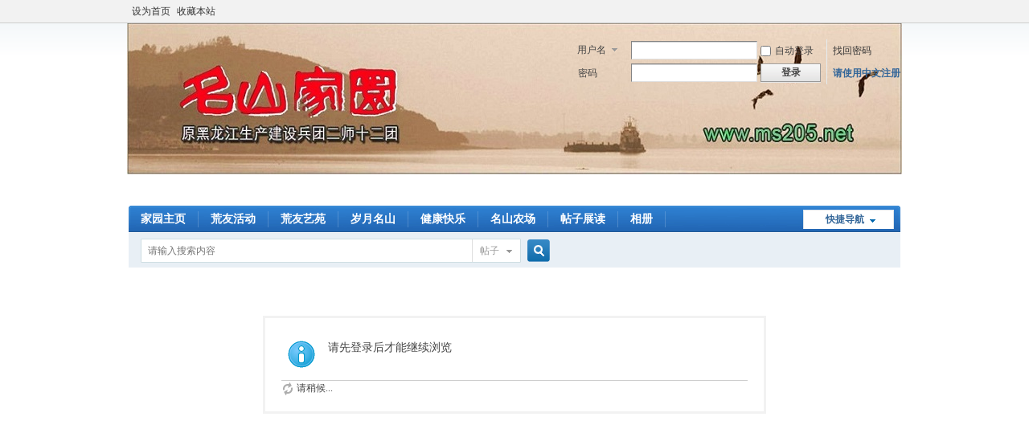

--- FILE ---
content_type: text/html; charset=gbk
request_url: http://ms205.net/home.php?mod=space&uid=244&do=thread&view=me&from=space
body_size: 3980
content:
<!DOCTYPE html PUBLIC "-//W3C//DTD XHTML 1.0 Transitional//EN" "http://www.w3.org/TR/xhtml1/DTD/xhtml1-transitional.dtd">
<html xmlns="http://www.w3.org/1999/xhtml">
<head>
<meta http-equiv="Content-Type" content="text/html; charset=gbk" />
<title>提示信息 -  名山家园 -  Powered by Discuz!</title>

<meta name="keywords" content="" />
<meta name="description" content=",名山家园" />
<meta name="generator" content="Discuz! X3.4" />
<meta name="author" content="Discuz! Team and Comsenz UI Team" />
<meta name="copyright" content="Discuz!" />
<meta name="MSSmartTagsPreventParsing" content="True" />
<meta http-equiv="MSThemeCompatible" content="Yes" />
<base href="http://ms205.net/" /><link rel="stylesheet" type="text/css" href="data/cache/style_1_common.css?Q9N" /><link rel="stylesheet" type="text/css" href="data/cache/style_1_home_space.css?Q9N" /><script type="text/javascript">var STYLEID = '1', STATICURL = 'static/', IMGDIR = 'static/image/common', VERHASH = 'Q9N', charset = 'gbk', discuz_uid = '0', cookiepre = 'XMM6_2132_', cookiedomain = '', cookiepath = '/', showusercard = '1', attackevasive = '0', disallowfloat = '', creditnotice = '', defaultstyle = '', REPORTURL = 'aHR0cDovL21zMjA1Lm5ldC9ob21lLnBocD9tb2Q9c3BhY2UmdWlkPTI0NCZkbz10aHJlYWQmdmlldz1tZSZmcm9tPXNwYWNl', SITEURL = 'http://ms205.net/', JSPATH = 'static/js/', CSSPATH = 'data/cache/style_', DYNAMICURL = '';</script>
<script src="static/js/common.js?Q9N" type="text/javascript"></script>
<meta name="application-name" content="名山家园" />
<meta name="msapplication-tooltip" content="名山家园" />
<meta name="msapplication-task" content="name=家园主页;action-uri=http://ms205.net/forum.php;icon-uri=http://ms205.net/static/image/common/bbs.ico" />
<script src="static/js/home.js?Q9N" type="text/javascript"></script>
</head>

<body id="nv_home" class="pg_space" onkeydown="if(event.keyCode==27) return false;">
<div id="append_parent"></div><div id="ajaxwaitid"></div>
<div id="toptb" class="cl">
<div class="wp">
<div class="z"><a href="javascript:;"  onclick="setHomepage('http://www.ms205.net/');">设为首页</a><a href="http://www.ms205.net/"  onclick="addFavorite(this.href, '名山家园');return false;">收藏本站</a></div>
<div class="y">
<a id="switchblind" href="javascript:;" onclick="toggleBlind(this)" title="开启辅助访问" class="switchblind"></a>
</div>
</div>
</div>

<div id="hd">
<div class="wp">
<div class="hdc cl"><h2><a href="./" title="名山家园"><img src="http://ms205.net/static/image/common/none.gif" alt="名山家园" border="0" /></a></h2><script src="static/js/logging.js?Q9N" type="text/javascript"></script>
<form method="post" autocomplete="off" id="lsform" action="member.php?mod=logging&amp;action=login&amp;loginsubmit=yes&amp;infloat=yes&amp;lssubmit=yes" onsubmit="return lsSubmit();">
<div class="fastlg cl">
<span id="return_ls" style="display:none"></span>
<div class="y pns">
<table cellspacing="0" cellpadding="0">
<tr>
<td>
<span class="ftid">
<select name="fastloginfield" id="ls_fastloginfield" width="40" tabindex="900">
<option value="username">用户名</option>
<option value="email">Email</option>
</select>
</span>
<script type="text/javascript">simulateSelect('ls_fastloginfield')</script>
</td>
<td><input type="text" name="username" id="ls_username" autocomplete="off" class="px vm" tabindex="901" /></td>
<td class="fastlg_l"><label for="ls_cookietime"><input type="checkbox" name="cookietime" id="ls_cookietime" class="pc" value="2592000" tabindex="903" />自动登录</label></td>
<td>&nbsp;<a href="javascript:;" onclick="showWindow('login', 'member.php?mod=logging&action=login&viewlostpw=1')">找回密码</a></td>
</tr>
<tr>
<td><label for="ls_password" class="z psw_w">密码</label></td>
<td><input type="password" name="password" id="ls_password" class="px vm" autocomplete="off" tabindex="902" /></td>
<td class="fastlg_l"><button type="submit" class="pn vm" tabindex="904" style="width: 75px;"><em>登录</em></button></td>
<td>&nbsp;<a href="member.php?mod=register" class="xi2 xw1">请使用中文注册</a></td>
</tr>
</table>
<input type="hidden" name="formhash" value="88aaec88" />
<input type="hidden" name="quickforward" value="yes" />
<input type="hidden" name="handlekey" value="ls" />
</div>
</div>
</form>

</div>

<div id="nv">
<a href="javascript:;" id="qmenu" onmouseover="delayShow(this, function () {showMenu({'ctrlid':'qmenu','pos':'34!','ctrlclass':'a','duration':2});showForummenu(0);})">快捷导航</a>
<ul><li id="mn_forum" ><a href="forum.php" hidefocus="true" title="BBS"  >家园主页<span>BBS</span></a></li><li id="mn_Nc4e3" ><a href="forum.php?gid=36" hidefocus="true"  >荒友活动</a></li><li id="mn_N2926" ><a href="forum.php?gid=40" hidefocus="true"  >荒友艺苑</a></li><li id="mn_N9a32" ><a href="forum.php?gid=41" hidefocus="true"  >岁月名山</a></li><li id="mn_Nb9f6" ><a href="forum.php?gid=42" hidefocus="true"  >健康快乐</a></li><li id="mn_N8942" ><a href="forum.php?gid=43" hidefocus="true"  >名山农场</a></li><li id="mn_forum_10" ><a href="forum.php?mod=guide" hidefocus="true" title="Guide"  >帖子展读<span>Guide</span></a></li><li id="mn_home" ><a href="home.php?mod=space&do=album" hidefocus="true" title="Album"  >相册<span>Album</span></a></li></ul>
</div>
<div id="mu" class="cl">
</div><div id="scbar" class="cl">
<form id="scbar_form" method="post" autocomplete="off" onsubmit="searchFocus($('scbar_txt'))" action="search.php?searchsubmit=yes" target="_blank">
<input type="hidden" name="mod" id="scbar_mod" value="search" />
<input type="hidden" name="formhash" value="88aaec88" />
<input type="hidden" name="srchtype" value="title" />
<input type="hidden" name="srhfid" value="0" />
<input type="hidden" name="srhlocality" value="home::space" />
<table cellspacing="0" cellpadding="0">
<tr>
<td class="scbar_icon_td"></td>
<td class="scbar_txt_td"><input type="text" name="srchtxt" id="scbar_txt" value="请输入搜索内容" autocomplete="off" x-webkit-speech speech /></td>
<td class="scbar_type_td"><a href="javascript:;" id="scbar_type" class="xg1" onclick="showMenu(this.id)" hidefocus="true">搜索</a></td>
<td class="scbar_btn_td"><button type="submit" name="searchsubmit" id="scbar_btn" sc="1" class="pn pnc" value="true"><strong class="xi2">搜索</strong></button></td>
<td class="scbar_hot_td">
<div id="scbar_hot">
</div>
</td>
</tr>
</table>
</form>
</div>
<ul id="scbar_type_menu" class="p_pop" style="display: none;"><li><a href="javascript:;" rel="forum" class="curtype">帖子</a></li><li><a href="javascript:;" rel="user">用户</a></li></ul>
<script type="text/javascript">
initSearchmenu('scbar', '');
</script>
</div>
</div>


<div id="wp" class="wp">
<div id="ct" class="wp cl w">
<div class="nfl" id="main_succeed" style="display: none">
<div class="f_c altw">
<div class="alert_right">
<p id="succeedmessage"></p>
<p id="succeedlocation" class="alert_btnleft"></p>
<p class="alert_btnleft"><a id="succeedmessage_href">如果您的浏览器没有自动跳转，请点击此链接</a></p>
</div>
</div>
</div>
<div class="nfl" id="main_message">
<div class="f_c altw">
<div id="messagetext" class="alert_info">
<p>请先登录后才能继续浏览</p>
</div>
<div id="messagelogin"></div>
<script type="text/javascript">ajaxget('member.php?mod=logging&action=login&infloat=yes&frommessage', 'messagelogin');</script>
</div>
</div>
</div>	</div>
<div id="ft" class="wp cl">
<div id="flk" class="y">
<p>
<a href="forum.php?mod=misc&action=showdarkroom" >小黑屋</a><span class="pipe">|</span><a href="archiver/" >Archiver</a><span class="pipe">|</span><strong><a href="http://www.ms205.net/" target="_blank">名山家园</a></strong>
( <a href="https://beian.miit.gov.cn/" target="_blank">京ICP备13012660号      公安备案号：11010802029953</a> )</p>
<p class="xs0">
GMT+8, 2026-1-27 07:36<span id="debuginfo">
, Processed in 0.015860 second(s), 5 queries
.
</span>
</p>
</div>
<div id="frt">
<p>Powered by <strong><a href="https://www.discuz.vip/" target="_blank">Discuz!</a></strong> <em>X3.4</em> <a href="https://license.discuz.vip/?pid=1&amp;host=ms205.net" target="_blank">Licensed</a></p>
<p class="xs0">&copy; 2001-2023 <a href="https://code.dismall.com/" target="_blank">Discuz! Team</a>.</p>
</div></div>
<script src="home.php?mod=misc&ac=sendmail&rand=1769470597" type="text/javascript"></script>

<div id="scrolltop">
<span hidefocus="true"><a title="返回顶部" onclick="window.scrollTo('0','0')" class="scrolltopa" ><b>返回顶部</b></a></span>
</div>
<script type="text/javascript">_attachEvent(window, 'scroll', function () { showTopLink(); });checkBlind();</script>
</body>
</html>
